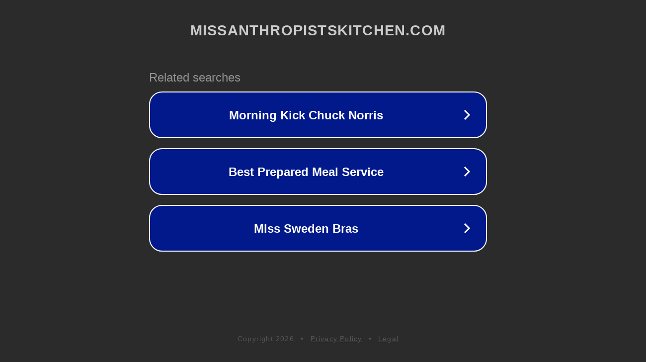

--- FILE ---
content_type: text/html; charset=utf-8
request_url: http://ww25.missanthropistskitchen.com/
body_size: 1086
content:
<!doctype html>
<html data-adblockkey="MFwwDQYJKoZIhvcNAQEBBQADSwAwSAJBANDrp2lz7AOmADaN8tA50LsWcjLFyQFcb/P2Txc58oYOeILb3vBw7J6f4pamkAQVSQuqYsKx3YzdUHCvbVZvFUsCAwEAAQ==_z4UfOsAlgqFETNUnV+OdLRgF1R02gKWXtG7LDvnjFGQXVSP3gQ0NPgm+IBBzOtqbOZcibKxdJEjlHiV5IJQULQ==" lang="en" style="background: #2B2B2B;">
<head>
    <meta charset="utf-8">
    <meta name="viewport" content="width=device-width, initial-scale=1">
    <link rel="icon" href="[data-uri]">
    <link rel="preconnect" href="https://www.google.com" crossorigin>
</head>
<body>
<div id="target" style="opacity: 0"></div>
<script>window.park = "[base64]";</script>
<script src="/blZqrYlpW.js"></script>
</body>
</html>
